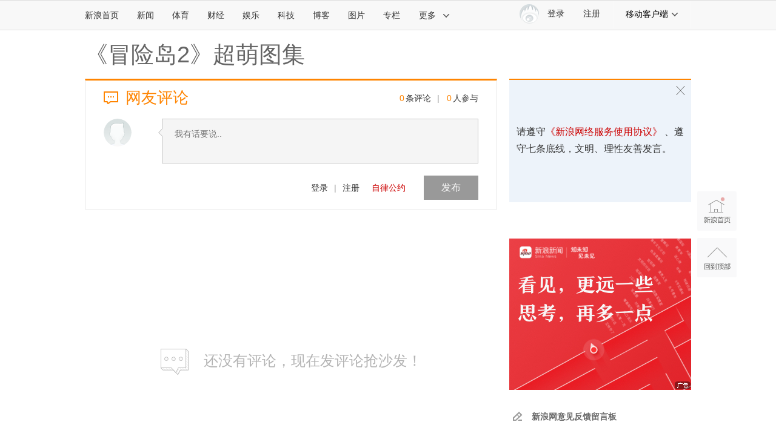

--- FILE ---
content_type: application/javascript;charset=utf-8
request_url: https://comment.sina.com.cn/hotnews/info?format=js&channel=yx&hotid=yx_day&callback=jsonp_1769558845887&_=1769558845887
body_size: 42
content:
jsonp_1769558845887(var data={"result":{"encoding":"utf-8","hotnews":null,"language":"ch","status":{"msg":"","code":0}}})

--- FILE ---
content_type: application/javascript
request_url: https://sax.sina.com.cn/newimpress?rotate_count=2&TIMESTAMP=mkx9ncvs&referral=https%3A%2F%2Fcomment4.news.sina.com.cn%2Fcomment%2Fskin%2Fdefault.html%3Fchannel%3Dyx%26newsid%3Dslidenews-1844-3982926&adunitid=PDPS000000006483&sourceRefer=&am=%7Bds%3A1280x720%2Cfv%3A0%2Cov%3ALinux%20x86_64%7D&callback=_sinaads_cbs_ntuuzc
body_size: -30
content:
_sinaads_cbs_ntuuzc({"ad":[],"mapUrl":[]})

--- FILE ---
content_type: application/javascript
request_url: https://sax.sina.com.cn/newimpress?rotate_count=2&TIMESTAMP=mkx9ncvs&referral=https%3A%2F%2Fcomment4.news.sina.com.cn%2Fcomment%2Fskin%2Fdefault.html%3Fchannel%3Dyx%26newsid%3Dslidenews-1844-3982926&adunitid=PDPS000000006484&sourceRefer=&am=%7Bds%3A1280x720%2Cfv%3A0%2Cov%3ALinux%20x86_64%7D&callback=_sinaads_cbs_s6ar1n
body_size: -31
content:
_sinaads_cbs_s6ar1n({"ad":[],"mapUrl":[]})

--- FILE ---
content_type: application/javascript
request_url: https://sax.sina.com.cn/newimpress?rotate_count=2&TIMESTAMP=mkx9ncvs&referral=https%3A%2F%2Fcomment4.news.sina.com.cn%2Fcomment%2Fskin%2Fdefault.html%3Fchannel%3Dyx%26newsid%3Dslidenews-1844-3982926&adunitid=PDPS000000058114&sourceRefer=&am=%7Bds%3A1280x720%2Cfv%3A0%2Cov%3ALinux%20x86_64%7D&callback=_sinaads_cbs_yiiawi
body_size: -31
content:
_sinaads_cbs_yiiawi({"ad":[],"mapUrl":[]})